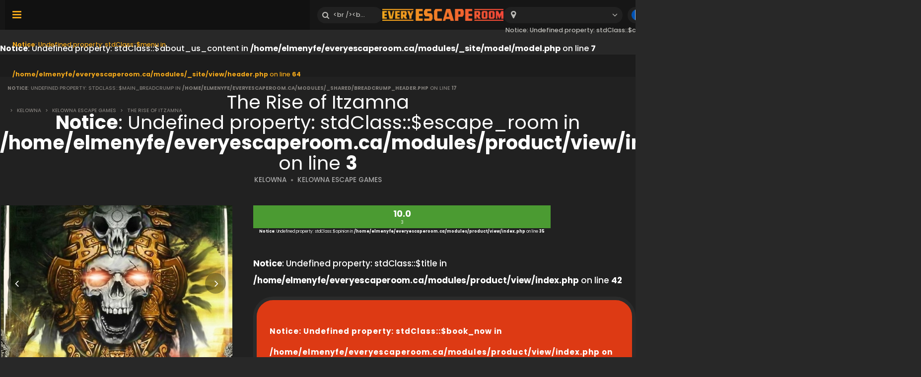

--- FILE ---
content_type: text/html; charset=UTF-8
request_url: https://www.everyescaperoom.ca/fr/kelowna/kelowna-escape-games-the-rise-of-itzamna
body_size: 5158
content:
<br />
<b>Notice</b>:  Undefined property: stdClass::$about_us_content in <b>/home/elmenyfe/everyescaperoom.ca/modules/_site/model/model.php</b> on line <b>7</b><br />
<!DOCTYPE html>
<html lang="fr">
<head>
<title>The Rise of Itzamna | Everyescaperoom.ca</title>
<meta charset="UTF-8" />
<meta name="title" content="The Rise of Itzamna | Everyescaperoom.ca" />
<meta name="description" content="Check out Kelowna Escape Games The Rise of Itzamna Escape Rooms and the best Escape Rooms in Canada!" />
<meta name="copyright" content="GaS" />
<meta name="robots" content="index,follow" />
<meta name="viewport" content="width=device-width, initial-scale=1.0" />
<meta name="DC.coverage" content="Hungary" />
<meta name="DC.description" content="Check out Kelowna Escape Games The Rise of Itzamna Escape Rooms and the best Escape Rooms in Canada!" />
<meta name="DC.format" content="text/html" />
<meta name="DC.identifier" content="https://www.everyescaperoom.ca" />
<meta name="DC.publisher" content="https://www.everyescaperoom.ca" />
<meta name="DC.title" content="The Rise of Itzamna | Everyescaperoom.ca" />
<meta name="DC.type" content="Text" />
<meta property="fb:app_id" content="500718754184054" />
<meta property="og:type" content="website" />
<meta property="og:url" content="https://www.everyescaperoom.ca/fr/kelowna/kelowna-escape-games-the-rise-of-itzamna" />
<meta property="og:image" content="" />
<meta property="og:title" content=" "/>
<meta property="og:site_name" content="" />
<meta property="og:description" content="" />
<link rel="icon" href="https://www.everyescaperoom.ca/modules/_site/images/favicon.ico" type="image/x-icon" />
<link rel="apple-touch-icon" href="https://www.everyescaperoom.ca/modules/_site/images/apple-touch-icon.png" />
<link href="https://www.everyescaperoom.ca/libraries/select2/css/select2.css?v=1769331491" rel="stylesheet" type="text/css" />
<link href="https://www.everyescaperoom.ca/modules/_site/css/styles.css?v=1769331491" rel="stylesheet" type="text/css" />
<link href="https://www.everyescaperoom.ca/libraries/font-awesome/css/font-awesome.min.css" rel="stylesheet" type="text/css" />
<link href="https://www.everyescaperoom.ca/modules/product/css/styles.css?v=1769331491" rel="stylesheet" type="text/css" />
<script async src="https://www.googletagmanager.com/gtag/js?id=UA-160405368-1"></script>
<script>
  window.dataLayer = window.dataLayer || [];
  function gtag(){dataLayer.push(arguments);}
  gtag('js', new Date());

  gtag('config', 'UA-160405368-1');
</script>
<script src="https://www.everyescaperoom.ca/modules/_site/js/jquery-3.4.1.min.js" defer></script>
<script src="https://www.everyescaperoom.ca/modules/_site/js/functions.js?v=x1769331491" defer></script>
<script src="https://www.everyescaperoom.ca/libraries/select2/js/select2.min.js" defer></script>
<script src="https://www.everyescaperoom.ca/modules/product/js/functions.js?v=1769331491" defer></script>
</head>
<body>
<header>
	<div class="container">
			<nav>
				<ul>
					<li><a href="https://www.everyescaperoom.ca/fr/"><br />
<b>Notice</b>:  Undefined property: stdClass::$teambuilding in <b>/home/elmenyfe/everyescaperoom.ca/modules/_site/view/header.php</b> on line <b>53</b><br />
</a></li>
					<li><a href="/blog">Blog</a></li>
					<li><a href="https://www.everyescaperoom.ca/fr/"><br />
<b>Notice</b>:  Undefined property: stdClass::$escaperoom-owners in <b>/home/elmenyfe/everyescaperoom.ca/modules/_site/view/header.php</b> on line <b>59</b><br />
</a></li>
					<li><a href="https://www.everyescaperoom.ca/fr/"><br />
<b>Notice</b>:  Undefined property: stdClass::$contact in <b>/home/elmenyfe/everyescaperoom.ca/modules/_site/view/header.php</b> on line <b>60</b><br />
</a></li>
				</ul>
			</nav>
		<div>
			<div class="menu"><span><br />
<b>Notice</b>:  Undefined property: stdClass::$menu in <b>/home/elmenyfe/everyescaperoom.ca/modules/_site/view/header.php</b> on line <b>64</b><br />
</span></div>
			<div class="search-block">
				<input type="text" class="search" placeholder="<br />
<b>Notice</b>:  Undefined property: stdClass::$search_placeholder in <b>/home/elmenyfe/everyescaperoom.ca/modules/_site/view/header.php</b> on line <b>66</b><br />
" />
				<div class="close">x</div>
				<div class="autocomplete">
				</div>
			</div>
		</div>
		<a href="https://www.everyescaperoom.ca/fr"><img class="logo" src="/modules/_site/images/logo.png" alt="Everyescaperoom" /></a>
		<div>
			<div class="mobile-search"></div>
			<select id="city">
				<option value=""><br />
<b>Notice</b>:  Undefined property: stdClass::$choose_city in <b>/home/elmenyfe/everyescaperoom.ca/modules/_site/view/header.php</b> on line <b>76</b><br />
</option>
					<option value="https://www.everyescaperoom.ca/fr/abbotsford" >Abbotsford</option>
					<option value="https://www.everyescaperoom.ca/fr/banff" >Banff</option>
					<option value="https://www.everyescaperoom.ca/fr/brantford" >Brantford</option>
					<option value="https://www.everyescaperoom.ca/fr/burlington" >Burlington</option>
					<option value="https://www.everyescaperoom.ca/fr/burnaby" >Burnaby</option>
					<option value="https://www.everyescaperoom.ca/fr/calgary" >Calgary</option>
					<option value="https://www.everyescaperoom.ca/fr/charlottetown" >Charlottetown</option>
					<option value="https://www.everyescaperoom.ca/fr/chilliwack" >Chilliwack</option>
					<option value="https://www.everyescaperoom.ca/fr/coldwater" >Coldwater</option>
					<option value="https://www.everyescaperoom.ca/fr/dorval" >Dorval</option>
					<option value="https://www.everyescaperoom.ca/fr/edmonton" >Edmonton</option>
					<option value="https://www.everyescaperoom.ca/fr/fredericton" >Fredericton</option>
					<option value="https://www.everyescaperoom.ca/fr/halifax" >Halifax</option>
					<option value="https://www.everyescaperoom.ca/fr/hamilton" >Hamilton</option>
					<option value="https://www.everyescaperoom.ca/fr/kamloops" >Kamloops</option>
					<option value="https://www.everyescaperoom.ca/fr/kelowna" >Kelowna</option>
					<option value="https://www.everyescaperoom.ca/fr/kingston" >Kingston</option>
					<option value="https://www.everyescaperoom.ca/fr/kitchener" >Kitchener</option>
					<option value="https://www.everyescaperoom.ca/fr/langley" >Langley</option>
					<option value="https://www.everyescaperoom.ca/fr/laval" >Laval</option>
					<option value="https://www.everyescaperoom.ca/fr/london" >London</option>
					<option value="https://www.everyescaperoom.ca/fr/markham" >Markham</option>
					<option value="https://www.everyescaperoom.ca/fr/mississauga" >Mississauga</option>
					<option value="https://www.everyescaperoom.ca/fr/montreal" >Montreal</option>
					<option value="https://www.everyescaperoom.ca/fr/nanaimo" >Nanaimo</option>
					<option value="https://www.everyescaperoom.ca/fr/nepean" >Nepean</option>
					<option value="https://www.everyescaperoom.ca/fr/new-westminster" >New Westminster</option>
					<option value="https://www.everyescaperoom.ca/fr/niagara-falls" >Niagara Falls</option>
					<option value="https://www.everyescaperoom.ca/fr/north-york" >North York</option>
					<option value="https://www.everyescaperoom.ca/fr/ottawa" >Ottawa</option>
					<option value="https://www.everyescaperoom.ca/fr/peterborough" >Peterborough</option>
					<option value="https://www.everyescaperoom.ca/fr/prince-george" >Prince George</option>
					<option value="https://www.everyescaperoom.ca/fr/quebec" >Quebec</option>
					<option value="https://www.everyescaperoom.ca/fr/regina" >Regina</option>
					<option value="https://www.everyescaperoom.ca/fr/richmond" >Richmond</option>
					<option value="https://www.everyescaperoom.ca/fr/saskatoon" >Saskatoon</option>
					<option value="https://www.everyescaperoom.ca/fr/scarborough" >Scarborough</option>
					<option value="https://www.everyescaperoom.ca/fr/shediac" >Shediac</option>
					<option value="https://www.everyescaperoom.ca/fr/st-catharines" >St. Catharines</option>
					<option value="https://www.everyescaperoom.ca/fr/st-johns" >St. John's</option>
					<option value="https://www.everyescaperoom.ca/fr/surrey" >Surrey</option>
					<option value="https://www.everyescaperoom.ca/fr/thunder-bay" >Thunder Bay</option>
					<option value="https://www.everyescaperoom.ca/fr/toronto" >Toronto</option>
					<option value="https://www.everyescaperoom.ca/fr/vancouver" >Vancouver</option>
					<option value="https://www.everyescaperoom.ca/fr/victoria" >Victoria</option>
					<option value="https://www.everyescaperoom.ca/fr/waterloo" >Waterloo</option>
					<option value="https://www.everyescaperoom.ca/fr/whistler" >Whistler</option>
					<option value="https://www.everyescaperoom.ca/fr/winnipeg" >Winnipeg</option>
			</select>
			<div class="language-block">
				<div class="flex">
					<div class="language fr"></div>
					<span>fr</span>
				</div>
				<div class="language-container">
									<div class="flex" data-url="https://www.everyescaperoom.ca">
						<div class="language en"></div>
						<span>en</span>
					</div>
								</div>
			</div>
		</div>
	</div>
</header>
<div class="breadcrumb">
	<div class="container">
		<div>
<br />
<b>Notice</b>:  Undefined property: stdClass::$main_breadcrump in <b>/home/elmenyfe/everyescaperoom.ca/modules/_shared/breadcrump_header.php</b> on line <b>17</b><br />
<a href="https://www.everyescaperoom.ca"></a><span>></span> <a href="https://www.everyescaperoom.ca/fr/kelowna">Kelowna</a> <span>></span> <a href="https://www.everyescaperoom.ca/fr/kelowna-escape-games">Kelowna Escape Games</a> <span>></span> The Rise of Itzamna		</div>
	</div>
</div>













<section class="dark">
	<div class="container">
		<h1>The Rise of Itzamna <br />
<b>Notice</b>:  Undefined property: stdClass::$escape_room in <b>/home/elmenyfe/everyescaperoom.ca/modules/product/view/index.php</b> on line <b>3</b><br />
</h1>
		<div>
			<a href="https://www.everyescaperoom.ca/fr/kelowna" class="subtitle city">KELOWNA</a>
			<span class="dot"></span>
			<a href="https://www.everyescaperoom.ca/fr/kelowna-escape-games" class="subtitle">KELOWNA ESCAPE GAMES</a>
		</div>
		<div class="product-wrapper">
			<div class="gallery">
				<div class="cover">
										<img src="/data/images/products/159/111175d89eced37f089f4702a00aaeed.jpg" id="cover" alt="The Rise of Itzamna" />
					<div class="nav left"></div>
					<div class="nav right"></div>
					<div class="product_badge">

					</div>
				</div>
				<div class="thumbnails">
					<img class="selected" src="/data/images/products/159/111175d89eced37f089f4702a00aaeed.jpg" alt="The Rise of Itzamna" />
				</div>
			</div>
			<div class="contents">
				<div class="badges">
					<div class="reviews">10.0<span>3 <br />
<b>Notice</b>:  Undefined property: stdClass::$opinion in <b>/home/elmenyfe/everyescaperoom.ca/modules/product/view/index.php</b> on line <b>35</b><br />
</span></div>
				</div>
				<div class="text-block">
					<div class="title"><br />
<b>Notice</b>:  Undefined property: stdClass::$title in <b>/home/elmenyfe/everyescaperoom.ca/modules/product/view/index.php</b> on line <b>42</b><br />
</div>
									</div>
				<a rel="nofollow" href="/jump/http://www.kelownaescapegames.com" target="_newtab" class="booknow"><br />
<b>Notice</b>:  Undefined property: stdClass::$book_now in <b>/home/elmenyfe/everyescaperoom.ca/modules/product/view/index.php</b> on line <b>45</b><br />
</a>
				<div class="text-block">
					<div class="title"><br />
<b>Notice</b>:  Undefined property: stdClass::$contact in <b>/home/elmenyfe/everyescaperoom.ca/modules/product/view/index.php</b> on line <b>47</b><br />
</div>
					<br />
<b>Notice</b>:  Undefined property: stdClass::$address in <b>/home/elmenyfe/everyescaperoom.ca/modules/product/view/index.php</b> on line <b>48</b><br />
: 2323 Hunter Rd #3  BC V1X 7C5<br />					<br />
<b>Notice</b>:  Undefined property: stdClass::$phone in <b>/home/elmenyfe/everyescaperoom.ca/modules/product/view/index.php</b> on line <b>49</b><br />
: (778) 807-5990<br />																			</div>
				<div class="text-block">
					<div class="title"><br />
<b>Notice</b>:  Undefined property: stdClass::$category in <b>/home/elmenyfe/everyescaperoom.ca/modules/product/view/index.php</b> on line <b>55</b><br />
</div>
					<div class="tags">
					</div>
				</div>
			</div>
		</div>
	</div>
</section>
<div class="view-type">
	<div id="reviews" class="opened"><br />
<b>Notice</b>:  Undefined property: stdClass::$opinions in <b>/home/elmenyfe/everyescaperoom.ca/modules/product/view/index.php</b> on line <b>67</b><br />
</div>
	<div id="map_view" data-product_id="159"><br />
<b>Notice</b>:  Undefined property: stdClass::$map_view in <b>/home/elmenyfe/everyescaperoom.ca/modules/product/view/index.php</b> on line <b>68</b><br />
</div>
</div>
<div id="map"></div>
<section>
	<div class="container">
		<button id="toggle-write-review"><br />
<b>Notice</b>:  Undefined property: stdClass::$write_review in <b>/home/elmenyfe/everyescaperoom.ca/modules/product/view/index.php</b> on line <b>73</b><br />
</button>
		<div class="write-review-box">
			<div class="wr-row">
				<div><br />
<b>Notice</b>:  Undefined property: stdClass::$review_recommend in <b>/home/elmenyfe/everyescaperoom.ca/modules/product/view/index.php</b> on line <b>111</b><br />
</div>
				<div>
					<label class="el-switch checked" id="status-label" data-no="<br />
<b>Notice</b>:  Undefined property: stdClass::$no in <b>/home/elmenyfe/everyescaperoom.ca/modules/product/view/index.php</b> on line <b>113</b><br />
" data-yes="<br />
<b>Notice</b>:  Undefined property: stdClass::$yes in <b>/home/elmenyfe/everyescaperoom.ca/modules/product/view/index.php</b> on line <b>113</b><br />
">
						<input type="checkbox" name="switch" checked id="recommend" />
						<span class="el-switch-style"></span>
					</label>
				</div>
			</div>
			<div class="wr-row">
				<div><br />
<b>Notice</b>:  Undefined property: stdClass::$name in <b>/home/elmenyfe/everyescaperoom.ca/modules/product/view/index.php</b> on line <b>120</b><br />
*</div>
				<div>
					<div class="floating">
						<input type="text" id="_name" placeholder="<br />
<b>Notice</b>:  Undefined property: stdClass::$name in <b>/home/elmenyfe/everyescaperoom.ca/modules/product/view/index.php</b> on line <b>123</b><br />
" />
						<label data-content="<br />
<b>Notice</b>:  Undefined property: stdClass::$name in <b>/home/elmenyfe/everyescaperoom.ca/modules/product/view/index.php</b> on line <b>124</b><br />
"></label>
					</div>
					
				</div>
			</div>
			<div class="wr-row">
				<div><br />
<b>Notice</b>:  Undefined property: stdClass::$email in <b>/home/elmenyfe/everyescaperoom.ca/modules/product/view/index.php</b> on line <b>130</b><br />
</div>
				<div>
					<div class="floating">
						<input type="text" id="_email" placeholder="<br />
<b>Notice</b>:  Undefined property: stdClass::$email in <b>/home/elmenyfe/everyescaperoom.ca/modules/product/view/index.php</b> on line <b>133</b><br />
" />
						<label data-content="<br />
<b>Notice</b>:  Undefined property: stdClass::$email in <b>/home/elmenyfe/everyescaperoom.ca/modules/product/view/index.php</b> on line <b>134</b><br />
"></label>
					</div>
					
				</div>
			</div>
			<div class="wr-row">
				<div><br />
<b>Notice</b>:  Undefined property: stdClass::$review_content in <b>/home/elmenyfe/everyescaperoom.ca/modules/product/view/index.php</b> on line <b>140</b><br />
*</div>
				<div>
					<textarea id="content"></textarea>
				</div>
			</div>
			<button class="g-recaptcha" data-sitekey="6Lef-qgZAAAAACZ0r0jcmgwWuJlVjiOtH9S62ytL" data-callback='onSubmit' data-action='submit'><br />
<b>Notice</b>:  Undefined property: stdClass::$write_review in <b>/home/elmenyfe/everyescaperoom.ca/modules/product/view/index.php</b> on line <b>145</b><br />
</button>
		</div>
		<h2><br />
<b>Notice</b>:  Undefined property: stdClass::$title2 in <b>/home/elmenyfe/everyescaperoom.ca/modules/product/view/index.php</b> on line <b>147</b><br />
</h2>
		<div class="content"><br />
<b>Notice</b>:  Undefined property: stdClass::$content2 in <b>/home/elmenyfe/everyescaperoom.ca/modules/product/view/index.php</b> on line <b>148</b><br />
</div>
		<div class="review-container">
					<div class="box">
				<span></span>
				When I heard that they recently opened a new escape room, I was so excited that I couldn't even sleep! This escape room had many stimulating puzzles, and going there was a CLOSE! It felt really realistic that I panicked and almost cried when I thought my group could not solve a puzzle. I thought I would be stuck there forever. Thank God we managed to escape. I would definitely come back!! I recommend anyone who is up for a challenge :)				<div class="created"></div>
			</div>
			<div class="box">
				<span></span>
				This escape room is what Kelowna has been missing all its life. If a god and an arcade had a child, it would be this Escape Room, the god of entertainment._x000D_
_x000D_
This is a great new facility in Kelowna that me and my friends have checked and will check again. The staff is super friendly, the rooms are really creative, and it's fun to have an adventure without having to walk a lot! I love it <3				<div class="created"></div>
			</div>
			<div class="box">
				<span></span>
				My friends and I were looking for something new to do instead of the usual, and so this escape space came up and we decided to try it without regrets. We had an amazing experience! It was great fun for all of us. I can definitely recommend this escape room!				<div class="created"></div>
			</div>
		</div>
		<button class="cta hide" data-id="159" data-pages="1" id="loadMoreReviews"><br />
<b>Notice</b>:  Undefined property: stdClass::$cta_more_opinions in <b>/home/elmenyfe/everyescaperoom.ca/modules/product/view/index.php</b> on line <b>152</b><br />
</button>
	</div>
</section>
<section class="product">
	<div class="container">
		<h2><br />
<b>Notice</b>:  Undefined property: stdClass::$title3 in <b>/home/elmenyfe/everyescaperoom.ca/modules/product/view/index.php</b> on line <b>157</b><br />
</h2>
		<div class="products-container">
					<div class="box" data-id="169">
				<div class="image">
					<img src="/data/images/products/169/thumbnail/4da7a4f9532d8b6f0ecf9a0f88fe331f.jpg" alt="Black Ops" />
					<div class="product_badge">
					</div>
					<div class="reviews">
						<span>10.0</span>2 <br />
<b>Notice</b>:  Undefined property: stdClass::$opinion in <b>/home/elmenyfe/everyescaperoom.ca/modules/_shared/products.php</b> on line <b>16</b><br />
					</div>
					<div class="overlay-contents">
						<a href="https://www.everyescaperoom.ca/fr/kelowna/exit-canada-black-ops" class="title">Black Ops</a>
						<a href="https://www.everyescaperoom.ca/fr/kelowna" class="subtitle city">KELOWNA</a>
						<span class="dot"></span>
						<a href="https://www.everyescaperoom.ca/fr/exit-canada" class="subtitle">EXIT CANADA</a>
					</div>
				</div>
				<div class="contents">
					<div class="lead">...</div>
					<a href="https://www.everyescaperoom.ca/fr/kelowna/exit-canada-black-ops" class="readmore"><br />
<b>Notice</b>:  Undefined property: stdClass::$next in <b>/home/elmenyfe/everyescaperoom.ca/modules/_shared/products.php</b> on line <b>28</b><br />
</a>
				</div>
			</div>
			<div class="box" data-id="166">
				<div class="image">
					<img src="/data/images/products/166/thumbnail/3bf2487b5ba6260a4a5395d3e486dccf.jpg" alt="Biohazard: Block Ops V3.0" />
					<div class="product_badge">
					</div>
					<div class="reviews">
						<span>10.0</span>1 <br />
<b>Notice</b>:  Undefined property: stdClass::$opinion in <b>/home/elmenyfe/everyescaperoom.ca/modules/_shared/products.php</b> on line <b>16</b><br />
					</div>
					<div class="overlay-contents">
						<a href="https://www.everyescaperoom.ca/fr/kelowna/exit-canada-biohazard-block-ops-v30" class="title">Biohazard: Block Ops V3.0</a>
						<a href="https://www.everyescaperoom.ca/fr/kelowna" class="subtitle city">KELOWNA</a>
						<span class="dot"></span>
						<a href="https://www.everyescaperoom.ca/fr/exit-canada" class="subtitle">EXIT CANADA</a>
					</div>
				</div>
				<div class="contents">
					<div class="lead">...</div>
					<a href="https://www.everyescaperoom.ca/fr/kelowna/exit-canada-biohazard-block-ops-v30" class="readmore"><br />
<b>Notice</b>:  Undefined property: stdClass::$next in <b>/home/elmenyfe/everyescaperoom.ca/modules/_shared/products.php</b> on line <b>28</b><br />
</a>
				</div>
			</div>
			<div class="box" data-id="160">
				<div class="image">
					<img src="/data/images/products/160/thumbnail/194366c1d5614d1a62ecf917fc7165ed.jpg" alt="The Fallen Kingdom" />
					<div class="product_badge">
					</div>
					<div class="reviews">
						<span>10.0</span>3 <br />
<b>Notice</b>:  Undefined property: stdClass::$opinion in <b>/home/elmenyfe/everyescaperoom.ca/modules/_shared/products.php</b> on line <b>16</b><br />
					</div>
					<div class="overlay-contents">
						<a href="https://www.everyescaperoom.ca/fr/kelowna/kelowna-escape-games-the-fallen-kingdom" class="title">The Fallen Kingdom</a>
						<a href="https://www.everyescaperoom.ca/fr/kelowna" class="subtitle city">KELOWNA</a>
						<span class="dot"></span>
						<a href="https://www.everyescaperoom.ca/fr/kelowna-escape-games" class="subtitle">KELOWNA ESCAPE GAMES</a>
					</div>
				</div>
				<div class="contents">
					<div class="lead">...</div>
					<a href="https://www.everyescaperoom.ca/fr/kelowna/kelowna-escape-games-the-fallen-kingdom" class="readmore"><br />
<b>Notice</b>:  Undefined property: stdClass::$next in <b>/home/elmenyfe/everyescaperoom.ca/modules/_shared/products.php</b> on line <b>28</b><br />
</a>
				</div>
			</div>
			<div class="box" data-id="161">
				<div class="image">
					<img src="/data/images/products/161/thumbnail/5fc377c20bf5fc9f4b4551a1fab52dee.jpg" alt="The Haunted Apartment" />
					<div class="product_badge">
					</div>
					<div class="reviews">
						<span>10.0</span>3 <br />
<b>Notice</b>:  Undefined property: stdClass::$opinion in <b>/home/elmenyfe/everyescaperoom.ca/modules/_shared/products.php</b> on line <b>16</b><br />
					</div>
					<div class="overlay-contents">
						<a href="https://www.everyescaperoom.ca/fr/kelowna/kelowna-escape-games-the-haunted-apartment" class="title">The Haunted Apartment</a>
						<a href="https://www.everyescaperoom.ca/fr/kelowna" class="subtitle city">KELOWNA</a>
						<span class="dot"></span>
						<a href="https://www.everyescaperoom.ca/fr/kelowna-escape-games" class="subtitle">KELOWNA ESCAPE GAMES</a>
					</div>
				</div>
				<div class="contents">
					<div class="lead">...</div>
					<a href="https://www.everyescaperoom.ca/fr/kelowna/kelowna-escape-games-the-haunted-apartment" class="readmore"><br />
<b>Notice</b>:  Undefined property: stdClass::$next in <b>/home/elmenyfe/everyescaperoom.ca/modules/_shared/products.php</b> on line <b>28</b><br />
</a>
				</div>
			</div>
			<div class="box" data-id="168">
				<div class="image">
					<img src="/data/images/products/168/thumbnail/7fb87630192b1793b64ccbf23857fe7c.jpg" alt="The Mummy" />
					<div class="product_badge">
					</div>
					<div class="reviews">
						<span>10.0</span>2 <br />
<b>Notice</b>:  Undefined property: stdClass::$opinion in <b>/home/elmenyfe/everyescaperoom.ca/modules/_shared/products.php</b> on line <b>16</b><br />
					</div>
					<div class="overlay-contents">
						<a href="https://www.everyescaperoom.ca/fr/kelowna/exit-canada-the-mummy" class="title">The Mummy</a>
						<a href="https://www.everyescaperoom.ca/fr/kelowna" class="subtitle city">KELOWNA</a>
						<span class="dot"></span>
						<a href="https://www.everyescaperoom.ca/fr/exit-canada" class="subtitle">EXIT CANADA</a>
					</div>
				</div>
				<div class="contents">
					<div class="lead">...</div>
					<a href="https://www.everyescaperoom.ca/fr/kelowna/exit-canada-the-mummy" class="readmore"><br />
<b>Notice</b>:  Undefined property: stdClass::$next in <b>/home/elmenyfe/everyescaperoom.ca/modules/_shared/products.php</b> on line <b>28</b><br />
</a>
				</div>
			</div>
			<div class="box" data-id="165">
				<div class="image">
					<img src="/data/images/products/165/thumbnail/74d387a0c4fcbfbeb93a4da39758782c.jpg" alt="Haunted" />
					<div class="product_badge">
					</div>
					<div class="reviews">
						<span>10.0</span>2 <br />
<b>Notice</b>:  Undefined property: stdClass::$opinion in <b>/home/elmenyfe/everyescaperoom.ca/modules/_shared/products.php</b> on line <b>16</b><br />
					</div>
					<div class="overlay-contents">
						<a href="https://www.everyescaperoom.ca/fr/kelowna/exit-canada-haunted" class="title">Haunted</a>
						<a href="https://www.everyescaperoom.ca/fr/kelowna" class="subtitle city">KELOWNA</a>
						<span class="dot"></span>
						<a href="https://www.everyescaperoom.ca/fr/exit-canada" class="subtitle">EXIT CANADA</a>
					</div>
				</div>
				<div class="contents">
					<div class="lead">...</div>
					<a href="https://www.everyescaperoom.ca/fr/kelowna/exit-canada-haunted" class="readmore"><br />
<b>Notice</b>:  Undefined property: stdClass::$next in <b>/home/elmenyfe/everyescaperoom.ca/modules/_shared/products.php</b> on line <b>28</b><br />
</a>
				</div>
			</div>
			<div class="box" data-id="164">
				<div class="image">
					<img src="/data/images/products/164/thumbnail/e8bdf511715ddabab45e21ba2f69b8d7.jpg" alt="The Island - Stranded Part 2" />
					<div class="product_badge">
					</div>
					<div class="reviews">
						<span>10.0</span>2 <br />
<b>Notice</b>:  Undefined property: stdClass::$opinion in <b>/home/elmenyfe/everyescaperoom.ca/modules/_shared/products.php</b> on line <b>16</b><br />
					</div>
					<div class="overlay-contents">
						<a href="https://www.everyescaperoom.ca/fr/kelowna/exit-canada-the-island-stranded-part-2" class="title">The Island - Stranded Part 2</a>
						<a href="https://www.everyescaperoom.ca/fr/kelowna" class="subtitle city">KELOWNA</a>
						<span class="dot"></span>
						<a href="https://www.everyescaperoom.ca/fr/exit-canada" class="subtitle">EXIT CANADA</a>
					</div>
				</div>
				<div class="contents">
					<div class="lead">...</div>
					<a href="https://www.everyescaperoom.ca/fr/kelowna/exit-canada-the-island-stranded-part-2" class="readmore"><br />
<b>Notice</b>:  Undefined property: stdClass::$next in <b>/home/elmenyfe/everyescaperoom.ca/modules/_shared/products.php</b> on line <b>28</b><br />
</a>
				</div>
			</div>
			<div class="box" data-id="162">
				<div class="image">
					<img src="/data/images/products/162/thumbnail/c64e53e6552ba2d651344d7e69a3db73.jpg" alt="The Galaxy Defenders" />
					<div class="product_badge">
					</div>
					<div class="reviews">
						<span>10.0</span>3 <br />
<b>Notice</b>:  Undefined property: stdClass::$opinion in <b>/home/elmenyfe/everyescaperoom.ca/modules/_shared/products.php</b> on line <b>16</b><br />
					</div>
					<div class="overlay-contents">
						<a href="https://www.everyescaperoom.ca/fr/kelowna/kelowna-escape-games-the-galaxy-defenders" class="title">The Galaxy Defenders</a>
						<a href="https://www.everyescaperoom.ca/fr/kelowna" class="subtitle city">KELOWNA</a>
						<span class="dot"></span>
						<a href="https://www.everyescaperoom.ca/fr/kelowna-escape-games" class="subtitle">KELOWNA ESCAPE GAMES</a>
					</div>
				</div>
				<div class="contents">
					<div class="lead">...</div>
					<a href="https://www.everyescaperoom.ca/fr/kelowna/kelowna-escape-games-the-galaxy-defenders" class="readmore"><br />
<b>Notice</b>:  Undefined property: stdClass::$next in <b>/home/elmenyfe/everyescaperoom.ca/modules/_shared/products.php</b> on line <b>28</b><br />
</a>
				</div>
			</div>
			<div class="box" data-id="167">
				<div class="image">
					<img src="/data/images/products/167/thumbnail/b67ea8e90b02e37cdf3b2c9e243cf0f2.jpg" alt="Forgotten Castle" />
					<div class="product_badge">
					</div>
					<div class="reviews">
						<span>10.0</span>2 <br />
<b>Notice</b>:  Undefined property: stdClass::$opinion in <b>/home/elmenyfe/everyescaperoom.ca/modules/_shared/products.php</b> on line <b>16</b><br />
					</div>
					<div class="overlay-contents">
						<a href="https://www.everyescaperoom.ca/fr/kelowna/exit-canada-forgotten-castle" class="title">Forgotten Castle</a>
						<a href="https://www.everyescaperoom.ca/fr/kelowna" class="subtitle city">KELOWNA</a>
						<span class="dot"></span>
						<a href="https://www.everyescaperoom.ca/fr/exit-canada" class="subtitle">EXIT CANADA</a>
					</div>
				</div>
				<div class="contents">
					<div class="lead">...</div>
					<a href="https://www.everyescaperoom.ca/fr/kelowna/exit-canada-forgotten-castle" class="readmore"><br />
<b>Notice</b>:  Undefined property: stdClass::$next in <b>/home/elmenyfe/everyescaperoom.ca/modules/_shared/products.php</b> on line <b>28</b><br />
</a>
				</div>
			</div>
		</div>
		<button class="cta hide" data-id="14" id="loadMoreProducts" data-pages="1"><br />
<b>Notice</b>:  Undefined property: stdClass::$cta_more_rooms in <b>/home/elmenyfe/everyescaperoom.ca/modules/product/view/index.php</b> on line <b>166</b><br />
</button>
	</div>
</section><div class="breadcrumb">
	<div class="container">
		<div>
<br />
<b>Notice</b>:  Undefined property: stdClass::$main_breadcrump in <b>/home/elmenyfe/everyescaperoom.ca/modules/_shared/breadcrump_footer.php</b> on line <b>16</b><br />
<a href="https://www.everyescaperoom.ca"></a><span>></span> <a href="https://www.everyescaperoom.ca/fr/kelowna">Kelowna</a> <span>></span> <a href="https://www.everyescaperoom.ca/fr/kelowna-escape-games">Kelowna Escape Games</a> <span>></span> The Rise of Itzamna		</div>
		<div class="gototop"><br />
<b>Notice</b>:  Undefined property: stdClass::$go_to_top in <b>/home/elmenyfe/everyescaperoom.ca/modules/_shared/breadcrump_footer.php</b> on line <b>74</b><br />
</div>
	</div>
</div>
<footer>
	<div class="container">
		<div class="footer-blocks">
			<div class="box">
				<div class="title"><br />
<b>Notice</b>:  Undefined property: stdClass::$about_us in <b>/home/elmenyfe/everyescaperoom.ca/modules/_site/view/footer.php</b> on line <b>6</b><br />
</div>
				<div class="content"></div>
			</div>
			<div class="box">
				<div class="title"><br />
<b>Notice</b>:  Undefined property: stdClass::$partnership in <b>/home/elmenyfe/everyescaperoom.ca/modules/_site/view/footer.php</b> on line <b>10</b><br />
</div>
				<div class="content"><br />
<b>Notice</b>:  Undefined property: stdClass::$partnership_content in <b>/home/elmenyfe/everyescaperoom.ca/modules/_site/view/footer.php</b> on line <b>11</b><br />
				</div>
				<div class="title"><br />
<b>Notice</b>:  Undefined property: stdClass::$keep_in_touch in <b>/home/elmenyfe/everyescaperoom.ca/modules/_site/view/footer.php</b> on line <b>14</b><br />
</div>
				<div class="content">
					<a href="mailto:partners@everyescaperoom.com">partners@everyescaperoom.com</a><br />
					<a href="https://www.everyescaperoom.ca/fr/">Impressum</a><br />
					<a href="https://www.everyescaperoom.ca/fr/"><br />
<b>Notice</b>:  Undefined property: stdClass::$contact in <b>/home/elmenyfe/everyescaperoom.ca/modules/_site/view/footer.php</b> on line <b>18</b><br />
</a>
				</div>
			</div>
			<div class="box">
				<div class="title"><br />
<b>Notice</b>:  Undefined property: stdClass::$popular_cities in <b>/home/elmenyfe/everyescaperoom.ca/modules/_site/view/footer.php</b> on line <b>22</b><br />
</div>
				<div class="city_tags">
					<a href="https://www.everyescaperoom.com/princeton" target="_blank">Princeton</a>
					<a href="https://www./taranto" target="_blank">Taranto</a>
					<a href="https://www.everyescaperoom.com/newark-de" target="_blank">Newark (DE)</a>
					<a href="https://www.everyescaperoom.com/clovis-ca" target="_blank">Clovis (CA)</a>
					<a href="https://www.mindenszabaduloszoba.hu/veszprem" target="_blank">Veszprém</a>
					<a href="https://www.everyescaperoom.com/frisco-tx" target="_blank">Frisco (TX)</a>
					<a href="https://www./newton-abbot" target="_blank">Newton Abbot</a>
					<a href="https://www.everyescaperoom.com/staunton-va" target="_blank">Staunton (VA)</a>
					<a href="https://www.everyescaperoom.ch/aarau" target="_blank">Aarau</a>
					<a href="https://www./cadiz" target="_blank">Cádiz</a>
					<a href="https://www.everyescaperoom.com/green-brook-nj" target="_blank">Green Brook (NJ)</a>
					<a href="https://www.everyescaperoom.com/fort-collins" target="_blank">Fort Collins</a>
					<a href="https://www.everyescaperoom.nl/uden" target="_blank">Uden</a>
					<a href="https://www.everyescaperoom.nl/aalsmeer" target="_blank">Aalsmeer</a>
					<a href="https://www./toulouse" target="_blank">Toulouse</a>
					<a href="https://www.everyescaperoom.com/tuscaloosa-al" target="_blank">Tuscaloosa (AL)</a>
					<a href="https://www.exittheroom.at/escape-room-salzburg" target="_blank">Salzburg</a>
				</div>
			</div>
			<div class="box">
				<div class="title"><br />
<b>Notice</b>:  Undefined property: stdClass::$other_countries in <b>/home/elmenyfe/everyescaperoom.ca/modules/_site/view/footer.php</b> on line <b>30</b><br />
</div>
				<div class="content">
					<select id="domains">
						<option value="https://au.everyescaperoom.com" >Australia</option>
						<option value="https://www.everyescaperoom.at" >Austria</option>
						<option value="https://www.everyescaperoom.be" >Belgium</option>
						<option value="https://www.everyescaperoom.ca" selected>Canada</option>
						<option value="https://www.everyescaperoom.cz" >Czech Republic</option>
						<option value="https://www.everyescaperoom.de" >Germany</option>
						<option value="https://www.mindenszabaduloszoba.hu" >Hungary</option>
						<option value="https://www.everyescaperoom.nl" >Netherlands</option>
						<option value="https://www.everyescaperoom.pl" >Poland</option>
						<option value="https://www.everyescaperoom.ch" >Switzerland</option>
						<option value="https://www.everyescaperoom.com" >USA</option>
					</select>
				</div>
			</div>
		</div>
		<div class="content">
						<br />
<b>Notice</b>:  Undefined property: stdClass::$footer_content in <b>/home/elmenyfe/everyescaperoom.ca/modules/_site/view/footer.php</b> on line <b>42</b><br />
		</div>
	</div>
</footer>
</body>
</html>